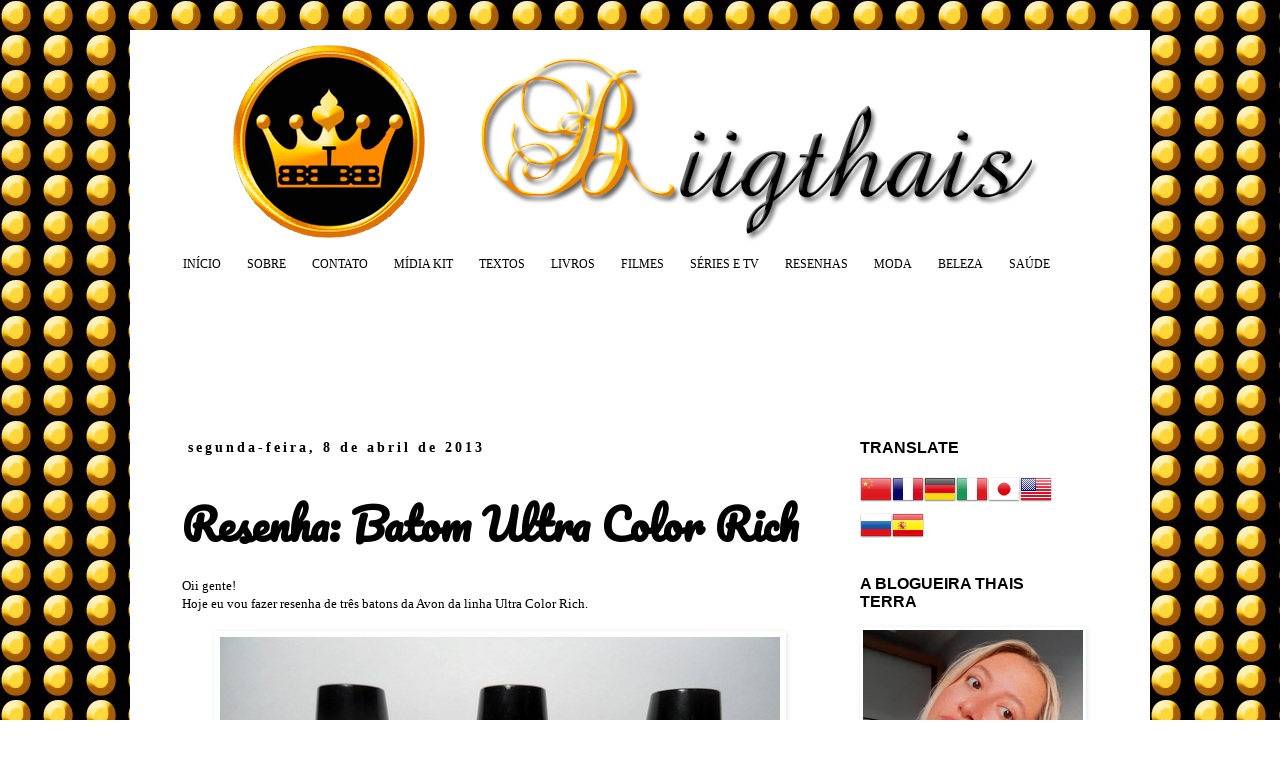

--- FILE ---
content_type: text/html; charset=UTF-8
request_url: https://www.biigthais.com/b/stats?style=BLACK_TRANSPARENT&timeRange=ALL_TIME&token=APq4FmA8xNLeM24Rw-qpvC2HYRrVU_F95RqE2dzYGHa5KfIXCGTwyNshCMEWkx0vpuvcE1vzyazx5anHaSdgdnOvHDAsox1Kgw
body_size: -33
content:
{"total":2155234,"sparklineOptions":{"backgroundColor":{"fillOpacity":0.1,"fill":"#000000"},"series":[{"areaOpacity":0.3,"color":"#202020"}]},"sparklineData":[[0,13],[1,10],[2,100],[3,8],[4,6],[5,7],[6,14],[7,5],[8,22],[9,26],[10,5],[11,6],[12,30],[13,32],[14,10],[15,15],[16,19],[17,42],[18,23],[19,18],[20,29],[21,39],[22,42],[23,27],[24,17],[25,21],[26,21],[27,27],[28,35],[29,25]],"nextTickMs":73469}

--- FILE ---
content_type: text/html; charset=utf-8
request_url: https://www.google.com/recaptcha/api2/aframe
body_size: 269
content:
<!DOCTYPE HTML><html><head><meta http-equiv="content-type" content="text/html; charset=UTF-8"></head><body><script nonce="ClxKqRaYLZJVe5C7chx1qA">/** Anti-fraud and anti-abuse applications only. See google.com/recaptcha */ try{var clients={'sodar':'https://pagead2.googlesyndication.com/pagead/sodar?'};window.addEventListener("message",function(a){try{if(a.source===window.parent){var b=JSON.parse(a.data);var c=clients[b['id']];if(c){var d=document.createElement('img');d.src=c+b['params']+'&rc='+(localStorage.getItem("rc::a")?sessionStorage.getItem("rc::b"):"");window.document.body.appendChild(d);sessionStorage.setItem("rc::e",parseInt(sessionStorage.getItem("rc::e")||0)+1);localStorage.setItem("rc::h",'1769029406336');}}}catch(b){}});window.parent.postMessage("_grecaptcha_ready", "*");}catch(b){}</script></body></html>